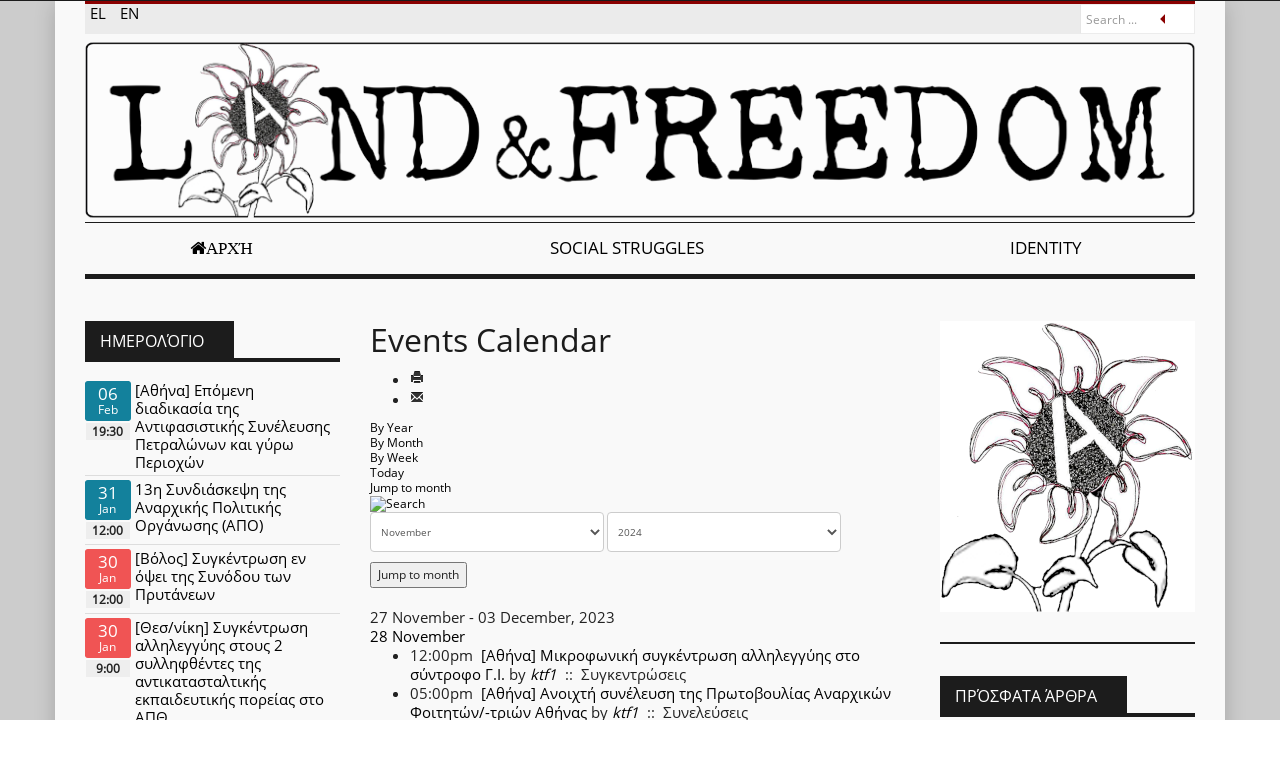

--- FILE ---
content_type: text/html; charset=utf-8
request_url: https://landandfreedom.gr/en/imerologio/eventsbyweek/2023/11/27/-
body_size: 11821
content:

<!DOCTYPE html>
<html lang="en-gb" dir="ltr" class='com_jevents task-week.listevents itemid-233 j31 mm-hover'>

<head>
	<base href="https://landandfreedom.gr/en/imerologio/eventsbyweek/2023/11/27/-" />
	<meta http-equiv="content-type" content="text/html; charset=utf-8" />
	<meta name="robots" content="index,follow" />
	<meta name="description" content="Portal ελευθεριακής αντιπληροφόρησης, πρωτοβουλία της συντακτικής ομάδας της αναρχικής εφημερίδας «Γη και Ελευθερία» που εκδίδει η Αναρχική Πολιτική Οργάνωση." />
	<meta name="generator" content="Joomla! - Open Source Content Management" />
	<title>Γη και Ελευθερία - Ημερολόγιο</title>
	<link href="https://landandfreedom.gr/index.php?option=com_jevents&amp;task=modlatest.rss&amp;format=feed&amp;type=rss&amp;Itemid=233&amp;modid=0" rel="alternate" type="application/rss+xml" title="RSS 2.0" />
	<link href="https://landandfreedom.gr/index.php?option=com_jevents&amp;task=modlatest.rss&amp;format=feed&amp;type=atom&amp;Itemid=233&amp;modid=0" rel="alternate" type="application/atom+xml" title="Atom 1.0" />
	<link href="/templates/eranews/favicon.ico" rel="shortcut icon" type="image/vnd.microsoft.icon" />
	<link href="/t3-assets/dev/red-black-laf/templates.eranews.less.bootstrap.less.css" rel="stylesheet" type="text/css" />
	<link href="/media/com_jevents/css/bootstrap.css" rel="stylesheet" type="text/css" />
	<link href="/media/com_jevents/css/bootstrap-responsive.css" rel="stylesheet" type="text/css" />
	<link href="/media/com_jevents/lib_jevmodal/css/jevmodal.css" rel="stylesheet" type="text/css" />
	<link href="/components/com_jevents/assets/css/eventsadmin.css?v=3.6.73" rel="stylesheet" type="text/css" />
	<link href="/components/com_jevents/views/flat/assets/css/events_css.css?v=3.6.73" rel="stylesheet" type="text/css" />
	<link href="/media/com_jce/site/css/content.min.css?badb4208be409b1335b815dde676300e" rel="stylesheet" type="text/css" />
	<link href="/templates/system/css/system.css" rel="stylesheet" type="text/css" />
	<link href="/t3-assets/dev/red-black-laf/plugins.system.t3.base-bs3.less.t3.less.css" rel="stylesheet" type="text/css" />
	<link href="/t3-assets/dev/red-black-laf/templates.eranews.less.core.less.css" rel="stylesheet" type="text/css" />
	<link href="/t3-assets/dev/red-black-laf/templates.eranews.less.typography.less.css" rel="stylesheet" type="text/css" />
	<link href="/t3-assets/dev/red-black-laf/templates.eranews.less.forms.less.css" rel="stylesheet" type="text/css" />
	<link href="/t3-assets/dev/red-black-laf/templates.eranews.less.navigation.less.css" rel="stylesheet" type="text/css" />
	<link href="/t3-assets/dev/red-black-laf/templates.eranews.less.navbar.less.css" rel="stylesheet" type="text/css" />
	<link href="/t3-assets/dev/red-black-laf/templates.eranews.less.modules.less.css" rel="stylesheet" type="text/css" />
	<link href="/t3-assets/dev/red-black-laf/templates.eranews.less.joomla.less.css" rel="stylesheet" type="text/css" />
	<link href="/t3-assets/dev/red-black-laf/templates.eranews.less.components.less.css" rel="stylesheet" type="text/css" />
	<link href="/t3-assets/dev/red-black-laf/templates.eranews.less.style.less.css" rel="stylesheet" type="text/css" />
	<link href="/t3-assets/dev/red-black-laf/templates.eranews.local.less.themes.red-black-laf.template.less.css" rel="stylesheet" type="text/css" />
	<link href="/t3-assets/dev/red-black-laf/templates.eranews.less.template.less.css" rel="stylesheet" type="text/css" />
	<link href="/templates/eranews/fonts/font-awesome/css/font-awesome.min.css" rel="stylesheet" type="text/css" />
	<link href="/templates/eranews/css/custom.css" rel="stylesheet" type="text/css" />
	<link href="/components/com_jevents/views/default/assets/css/modstyle.css?v=3.6.73" rel="stylesheet" type="text/css" />
	<link href="/media/mod_languages/css/template.css?db8574945a6836384cb43baa23c31570" rel="stylesheet" type="text/css" />
	<style type="text/css">
.caldatecontainer, .caleventinfo { display: inline-block; vertical-align:top; }
.caleventinfo { width: 78%; line-height: 1.2em; }
.caldate { margin: auto; padding: 0.2em;  background-color: gray; border-radius: 0.2em; color: white; }
.caldatecontainer { width: 18%; text-align: center; }
.caldateday { font-size: 1.1em; line-height: 1em; }
.caldateday .mod_events_latest_date { vertical-align: middle; }
.caldatemonth { font-size: 0.8em; }
.caldatetime { font-size: 0.8em; font-weight: bold; background-color: #eee; margin: 0.1em; }
.mod_events_latest, .mod_events_latest_first { border: none; padding: 0.3em 0; }
.mod_events_latest { border-top: 1px solid #dddddd; }
.mod_events_latest_callink { text-align: center; }
div.mod_events_latest_callink a { background: none !important; }
	</style>
	<script type="application/json" class="joomla-script-options new">{"csrf.token":"44639ecf12e05b5d5c2e95940f01a359","system.paths":{"root":"","base":""}}</script>
	<script src="/media/system/js/core.js?db8574945a6836384cb43baa23c31570" type="text/javascript"></script>
	<script src="/media/jui/js/jquery.min.js?db8574945a6836384cb43baa23c31570" type="text/javascript"></script>
	<script src="/media/jui/js/jquery-noconflict.js?db8574945a6836384cb43baa23c31570" type="text/javascript"></script>
	<script src="/media/jui/js/jquery-migrate.min.js?db8574945a6836384cb43baa23c31570" type="text/javascript"></script>
	<script src="/components/com_jevents/assets/js/jQnc.js?v=3.6.73" type="text/javascript"></script>
	<script src="/plugins/system/t3/base-bs3/bootstrap/js/bootstrap.js?db8574945a6836384cb43baa23c31570" type="text/javascript"></script>
	<script src="/media/com_jevents/lib_jevmodal/js/jevmodal.js" type="text/javascript"></script>
	<script src="/components/com_jevents/assets/js/view_detailJQ.js?v=3.6.73" type="text/javascript"></script>
	<script src="/plugins/system/t3/base-bs3/js/jquery.tap.min.js" type="text/javascript"></script>
	<script src="/plugins/system/t3/base-bs3/js/script.js" type="text/javascript"></script>
	<script src="/plugins/system/t3/base-bs3/js/menu.js" type="text/javascript"></script>
	<script src="/templates/eranews/js/count.js" type="text/javascript"></script>
	<script src="/plugins/system/t3/base-bs3/js/nav-collapse.js" type="text/javascript"></script>
	<!--[if lt IE 9]><script src="/media/system/js/html5fallback.js?db8574945a6836384cb43baa23c31570" type="text/javascript"></script><![endif]-->
	<script type="text/javascript">
function jevPopover(selector, container) {
	var uikitoptions = {"title":"","pos":"top","delay":150,"delayHide":200,"offset":20,"animation":"uk-animation-fade","duration":100,"cls":"uk-active uk-card uk-card-default uk-padding-remove  uk-background-default","clsPos":"uk-tooltip","mode":"hover,focus","container":"#jevents_body"}; 
	var bsoptions = {"animation":false,"html":true,"placement":"top","selector":false,"title":"","trigger":"hover focus","content":"","delay":{"show":150,"hide":150},"container":"#jevents_body","mouseonly":false};
	uikitoptions.container = container;
	bsoptions.container = container;
	
	if (bsoptions.mouseonly && 'ontouchstart' in document.documentElement) {
		return;
	}
	if (jQuery(selector).length){
		try {
			ys_setuppopover(selector, uikitoptions);
		}
		catch (e) {
			if ('bootstrap' != "uikit"  || typeof UIkit == 'undefined' ) {
			// Do not use this for YooTheme Pro templates otherwise you get strange behaviour!
				if (jQuery(selector).popover )
				{	
					// set data-title and data-content if not set or empty		
					var hoveritems = document.querySelectorAll(selector);
					hoveritems.forEach(function (hoveritem) {
						var title = hoveritem.getAttribute('data-original-title') || hoveritem.getAttribute('title')  || '';
						var body = hoveritem.getAttribute('data-original-content') || hoveritem.getAttribute('data-content') || '';
						if (body == '')
						{
							//hoveritem.setAttribute('data-original-content', 'hello kitty!');
							//hoveritem.setAttribute('data-content', 'hello kitty!');
						}
					});
					jQuery(selector).popover(bsoptions);
				}
				else 
				{
					if ('bootstrap' != "uikit")
					{
						alert("problem with popovers!  Failed to load Bootstrap popovers");
					}
					else 
					{
						alert("problem with popovers! Failed to load UIkit popovers");
					}
				}
			}
			else 
			{
				// Fall back to native uikit
				var hoveritems = document.querySelectorAll(selector);
				hoveritems.forEach(function (hoveritem) {
					var title = hoveritem.getAttribute('data-yspoptitle') || hoveritem.getAttribute('data-original-title') || hoveritem.getAttribute('title');
					var body = hoveritem.getAttribute('data-yspopcontent') || hoveritem.getAttribute('data-content') || hoveritem.getAttribute('data-bs-content') || '';
					var options = hoveritem.getAttribute('data-yspopoptions') || uikitoptions;
					if (typeof options == 'string') {
						options = JSON.parse(options);
					}
					/*
					var phtml = '<div class="uk-card uk-card-default uk-padding-remove uk-background-default" style="width:max-content;border-top-left-radius: 5px;border-top-right-radius: 5px;">' +
					(title != '' ? '<div class="uk-text-emphasis">' + title + '</div>' : '') +
					(body != '' ? '<div class="uk-card-body uk-text-secondary uk-padding-small" style="width:max-content">' + body + '</div>' : '') +
					'</div>';
					*/						
					var phtml = '' +
					(title != '' ? title.replace("jevtt_title", "uk-card-title uk-text-emphasis uk-padding-small").replace(/color:#(.*);/,'color:#$1!important;')  : '') +
					(body != '' ?  body.replace("jevtt_text", "uk-card-body uk-padding-small uk-text-secondary  uk-background-default")  : '') +
					'';
					options.title = phtml;
					
					if (hoveritem.hasAttribute('title')) {
						hoveritem.removeAttribute('title');
					}
			
					UIkit.tooltip(hoveritem, options);
				});
			}	
		}
	}
}
document.addEventListener('DOMContentLoaded', function()
{
	try {
		jevPopover('.hasjevtip', '#jevents_body');
	}
	catch (e) 
	{
	}
});
(function($) {
	if (typeof $.fn.popover == 'undefined')
	{
		// bootstrap popovers not used or loaded
		return;
	}

    var oldHide = $.fn.popover.Constructor.prototype.hide || false;

    $.fn.popover.Constructor.prototype.hide = function() {
		var bootstrap5 = false;
		var bootstrap4 = false;
		try {
	        var testClass = window.bootstrap.Tooltip || window.bootstrap.Modal;
	        var bsVersion = testClass.VERSION.substr(0,1);

		    bootstrap5 = bsVersion >= 5;
		    bootstrap4 = bsVersion >= 4 && !bootstrap5;
		} catch (e) {
		}
        var bootstrap3 = window.jQuery && (typeof jQuery().emulateTransitionEnd == 'function');
        // Bootstrap  3+         
        if (this.config || bootstrap4 || bootstrap3 || bootstrap5)
        {
            //- This is not needed for recent versions of Bootstrap 4
            /*
	        if (this.config.container == '#jevents_body' && this.config.trigger.indexOf('hover') >=0) {
	            var that = this;
	            // try again after what would have been the delay
	            setTimeout(function() {
	                return that.hide.call(that, arguments);
	            }, that.config.delay.hide);
	            return;
	        }
	        */
        }
        // Earlier Bootstraps 
        else
        {
	        if (this.options.container == '#jevents_body' && this.options.trigger.indexOf('hover') >=0  && this.tip().is(':hover')) {
	            var that = this;
	            // try again after what would have been the delay
	            setTimeout(function() {
	                try {
	                    return that.hide.call(that, arguments);
	                }
	                catch (e) 
	                {
	                }
	            }, that.options.delay.hide);
	            return;
	        }
        }
        if ( oldHide )
        {
            oldHide.call(this, arguments);
        }
    };

})(jQuery);function fetchMoreLatestEvents(modid, direction)
{        
        jQuery.ajax({
                    type : 'POST',
                    dataType : 'json',
                    url : "https://landandfreedom.gr/index.php?option=com_jevents&ttoption=com_jevents&typeaheadtask=gwejson&file=fetchlatestevents&path=module&folder=mod_jevents_latest&token=44639ecf12e05b5d5c2e95940f01a359",
                    data : {'json':JSON.stringify({'modid':modid, 'direction':direction})},
                    contentType: "application/x-www-form-urlencoded; charset=utf-8",
                    scriptCharset: "utf-8"
            })                        
                .done(function( data ){                    
                    jQuery("#mod_events_latest_"+modid+"_data").replaceWith(data.html);
                    try {
                        document.getElementById("mod_events_latest_"+modid+"_data").parentNode.scrollIntoView({block: "start", behavior: "smooth"});
                    }
                    catch (e) {
                    }
                })
                .fail(function(x) {
        alert('fail '+x);
                });
}
	</script>
	<!--[if lte IE 6]>
<link rel="stylesheet" href="https://landandfreedom.gr/components/com_jevents/views/flat/assets/css/ie6.css" />
<![endif]-->

	
<!-- META FOR IOS & HANDHELD -->
	<meta name="viewport" content="width=device-width, initial-scale=1.0, maximum-scale=1.0, user-scalable=no"/>
	<style type="text/stylesheet">
		@-webkit-viewport   { width: device-width; }
		@-moz-viewport      { width: device-width; }
		@-ms-viewport       { width: device-width; }
		@-o-viewport        { width: device-width; }
		@viewport           { width: device-width; }
	</style>
	<script type="text/javascript">
		//<![CDATA[
		if (navigator.userAgent.match(/IEMobile\/10\.0/)) {
			var msViewportStyle = document.createElement("style");
			msViewportStyle.appendChild(
				document.createTextNode("@-ms-viewport{width:auto!important}")
			);
			document.getElementsByTagName("head")[0].appendChild(msViewportStyle);
		}
		//]]>
	</script>
<meta name="HandheldFriendly" content="true"/>
<meta name="apple-mobile-web-app-capable" content="YES"/>
<!-- //META FOR IOS & HANDHELD -->



<link rel="apple-touch-icon" sizes="180x180" href="/apple-touch-icon.png">
<link rel="icon" type="image/png" sizes="32x32" href="/favicon-32x32.png">
<link rel="icon" type="image/png" sizes="16x16" href="/favicon-16x16.png">
<link rel="manifest" href="/site.webmanifest">
<link rel="mask-icon" href="/safari-pinned-tab.svg" color="#5bbad5">
<meta name="msapplication-TileColor" content="#da532c">
<meta name="theme-color" content="#ffffff">



<!-- Le HTML5 shim and media query for IE8 support -->
<!--[if lt IE 9]>
<script src="//cdnjs.cloudflare.com/ajax/libs/html5shiv/3.7.3/html5shiv.min.js"></script>
<script type="text/javascript" src="/plugins/system/t3/base-bs3/js/respond.min.js"></script>
<![endif]-->

<!-- You can add Google Analytics here or use T3 Injection feature -->


	<!-- Start TAGZ: -->
	<meta name="twitter:card" content="summary_large_image"/>
	<meta name="twitter:description" content="Γη & Ελευθερία | Ημερολόγιο"/>
	<meta name="twitter:image" content="https://landandfreedom.gr/images/logos/laf_flower.png"/>
	<meta name="twitter:site" content=""/>
	<meta name="twitter:title" content="Γη & Ελευθερία | Ημερολόγιο"/>
	<meta property="fb:app_id" content=""/>
	<meta property="og:description" content="Γη & Ελευθερία | Ημερολόγιο"/>
	<meta property="og:image" content="https://landandfreedom.gr/images/logos/laf_flower.png"/>
	<meta property="og:image:height" content="291"/>
	<meta property="og:image:width" content="255"/>
	<meta property="og:site_name" content="Γη και Ελευθερία"/>
	<meta property="og:title" content="Γη & Ελευθερία | Ημερολόγιο"/>
	<meta property="og:type" content="website"/>
	<meta property="og:url" content="https://landandfreedom.gr/en/imerologio/eventsbyweek/2023/11/27/-"/>
	<!-- End TAGZ -->

</head>
		

<body>
<div class="background-coloroverlay" style="background-color:#ccc"></div><div class="t3-wrapper"> <!-- Need this wrapper for off-canvas menu. Remove if you don't use of-canvas -->
		<!-- topbar-->
		<div class="wrap topbar">
				<div class="container">
			<div class="col-xs-12 col-sm-12 col-md-6 topbar-left">
										</div>
			<div class="col-xs-12 col-sm-12 col-md-6 topbar-right">
								</div>
		<div></div><div style="clear:both"></div></div></div>
		<!-- //topbar -->
<div id="background-shadow" class="container">
  
  		<!-- highlighter-->
				<div class="wrap highlighter">
				<div class="container">
				<div class="highlighter-inner">
			<div class="col-xs-12 col-sm-9 col-md-9 highlighter-left">
						<div class="highlighter-left-inner ">
<div class="mod-languages">

	<ul class="lang-inline" dir="ltr">
						<li>
			<a href="/el/imerologio">
							EL						</a>
			</li>
											<li class="lang-active">
			<a href="https://landandfreedom.gr/en/imerologio/eventsbyweek/2023/11/27/-">
							EN						</a>
			</li>
				</ul>

</div>

			</div>			</div>
			<div class="col-xs-12 col-sm-3 col-md-3 highlighter-right">
								<!-- HEAD SEARCH -->
					<div class="head-search ">
						<div class="search">
	<form action="/en/imerologio" method="post" class="form-inline eranews">
		<label for="mod-search-searchword94" class="element-invisible">Search ...</label> <input name="searchword" id="mod-search-searchword94" maxlength="200"  class="inputbox search-query input-medium" type="search" placeholder="Search ..." />		<input type="hidden" name="task" value="search" />
		<input type="hidden" name="option" value="com_search" />
		<input type="hidden" name="Itemid" value="233" />
	</form>
</div>

					</div>
					<!-- //HEAD SEARCH -->
							</div>
		<div></div><div style="clear:both"></div></div></div></div>
				<!-- //highlighter -->

  
<!-- HEADER -->
<header id="t3-header" class="container t3-header">
	<div class="row">
		<!-- LOGO -->
		<div class="col-xs-12 col-sm-12 logo">
			<div class="logo-image logo-control">
				<a href="https://landandfreedom.gr/" title="Γη και Ελευθερία">
											<img class="logo-img" src="/images/logos/laf_logo.png" alt="Γη και Ελευθερία" />
																<img class="logo-img-sm" src="/images/logos/laf_logo-small.png" alt="Γη και Ελευθερία" />
										<span class="sitename">Γη και Ελευθερία</span>
				</a>
				<small class="site-slogan">Γη και Ελευθερία</small>
			</div>
		</div>
		<!-- //LOGO -->
			</div>
</header>
<!-- //HEADER -->


  
<!-- MAIN NAVIGATION -->
<nav id="t3-mainnav" class="wrap navbar navbar-default t3-mainnav" data-spy="affix" data-offset-top="70">
	<div class="container">
	<div class="nav-border">
		<!-- Brand and toggle get grouped for better mobile display -->
		<div class="navbar-header">
											<button type="button" class="navbar-toggle" data-toggle="collapse" data-target=".t3-navbar-collapse">
					<i class="fa fa-bars"></i>
				</button>
			
			
		</div>

					<div class="t3-navbar-collapse navbar-collapse collapse"></div>
		
		<div class="t3-navbar navbar-collapse collapse">
					<ul class="nav navbar-nav">
			<li class="item-101">				<a class="laf-home-icon fa fa-home" href="/en/" >Αρχή</a>
				</li><li class="item-113">				<a href="/en/social-struggles" >Social Struggles</a>
				</li><li class="item-126">				<a href="/en/identity" >Identity</a>
				</li>		</ul>
	
		</div>
	</div>
	</div>
</nav>
<!-- //MAIN NAVIGATION -->


  		<!-- picturenews-->
				<!-- //picturenews -->

  


  

<div id="t3-mainbody" class="container t3-mainbody">
	<div class="row">

		<!-- MAIN CONTENT -->
		<div id="t3-content" class="t3-content col-xs-12 col-md-6  col-md-push-3">
							<div id="system-message-container">
			</div>
	
												<!-- Event Calendar and Lists Powered by JEvents //-->
		<div id="jevents">
	<div class="contentpaneopen jeventpage     jevbootstrap" id="jevents_header">
							<h2 class="contentheading">Events Calendar</h2>
						<ul class="actions">
										<li class="print-icon">
							<a href="javascript:void(0);" rel="nofollow"
							   onclick="window.open('/en/imerologio/eventsbyweek/2023/11/27/-?print=1&amp;pop=1&amp;tmpl=component', 'win2', 'status=no,toolbar=no,scrollbars=yes,titlebar=no,menubar=no,resizable=yes,width=600,height=600,directories=no,location=no');"
							   title="Print">
								<span class="icon-print"> </span>
							</a>
						</li> 					<li class="email-icon">
						<a href="javascript:void(0);" rel="nofollow"
						   onclick="window.open('/en/component/mailto/?tmpl=component&amp;link=41c4a1a644a14c1d22ac7d2a006f236b2e526458','emailwin','width=400,height=350,menubar=yes,resizable=yes'); return false;"
						   title="EMAIL">
							<span class="icon-envelope"> </span>
						</a>
					</li>
								</ul>
				</div>
	<div class="jev_clear"></div>
	<div class="contentpaneopen  jeventpage   jevbootstrap" id="jevents_body">
	<div class='jev_pretoolbar'></div>				<div class="new-navigation">
			<div class="nav-items">
									<div id="nav-year" >
						<a href="/en/imerologio/eventsbyyear/2023/-"
						   title="By Year">
							By Year</a>
					</div>
													<div id="nav-month">
						<a href="/en/imerologio/monthcalendar/2023/11/-"
						   title="By Month">                            By Month</a>
					</div>
													<div id="nav-week" class="active">
						<a href="/en/imerologio/eventsbyweek/2023/11/27/-"
						   title="By Week">
							By Week</a>
					</div>
													<div id="nav-today">
						<a href="/en/imerologio/eventsbyday/2026/1/29/-"
						   title="Today">
							Today</a>
					</div>
															<div id="nav-jumpto">
			<a href="#"
			   onclick="if (jevjq('#jumpto').hasClass('jev_none')) {jevjq('#jumpto').removeClass('jev_none');} else {jevjq('#jumpto').addClass('jev_none')}return false;"
			   title="Jump to month">
				Jump to month			</a>
		</div>
																						</div>
							<div id="nav-search">
					<a href="/en/imerologio/search_form/-"
					   title="Search">
						<img src="https://landandfreedom.gr/components/com_jevents/views/flat/assets/images/icon-search.gif" alt="Search"/>
					</a>
				</div>
								<div id="jumpto"  class="jev_none">
			<form name="BarNav" action="/en/imerologio" method="get">
				<input type="hidden" name="option" value="com_jevents" />
				<input type="hidden" name="task" value="month.calendar" />
				<input type="hidden" name="catids" value=""/><select id="month" name="month" style="font-size:10px;">
	<option value="01">January</option>
	<option value="02">February</option>
	<option value="03">March</option>
	<option value="04">April</option>
	<option value="05">May</option>
	<option value="06">June</option>
	<option value="07">July</option>
	<option value="08">August</option>
	<option value="09">September</option>
	<option value="10">October</option>
	<option value="11" selected="selected">November</option>
	<option value="12">December</option>
</select>
<select id="year" name="year" style="font-size:10px;">
	<option value="2024">2024</option>
	<option value="2025">2025</option>
	<option value="2026">2026</option>
	<option value="2027">2027</option>
	<option value="2028">2028</option>
	<option value="2029">2029</option>
	<option value="2030">2030</option>
	<option value="2031">2031</option>
</select>
				<button onclick="submit(this.form)">Jump to month</button>
				<input type="hidden" name="Itemid" value="233" />
			</form>
		</div>
		

		</div>
		
<div class="jev_toprow">
	<div class="jev_header2">
		<div class="previousmonth">
					</div>
		<div class="currentmonth">
			27 November - 03 December, 2023		</div>
		<div class="nextmonth">
					</div>

	</div>
</div>
<div id='jev_maincal' class='jev_listview'>

	<a class="ev_link_weekday" href="/en/imerologio/eventsbyday/2023/11/28/-" title="Go to calendar - current day">
		<div class="jev_daysnames">
			28 November		</div>
		</a>
		<div class="jev_listrow">
			<ul class='ev_ul'>
<li class='ev_td_li' style="border-color:#f05454;">
12:00pm&nbsp;                    <a class="ev_link_row" href="/en/imerologio/eventdetail/1742/-/athina-mikrofoniki-sygkentrosi-allileggyis-sto-syntrofo-g-i" title="[Αθήνα]  Μικροφωνική συγκέντρωση αλληλεγγύης στο σύντροφο Γ.Ι.">
					[Αθήνα]  Μικροφωνική συγκέντρωση αλληλεγγύης στο σύντροφο Γ.Ι.</a> by<em>&nbsp;<span id="cloak28a1168e1836faaca2f0ce383afcbc8ffb6a470b3ec351d6b852e6e3cdbfb8">This email address is being protected from spambots. You need JavaScript enabled to view it.</span><script type='text/javascript'>
				document.getElementById('cloak28a1168e1836faaca2f0ce383afcbc8ffb6a470b3ec351d6b852e6e3cdbfb8').innerHTML = '';
				var prefix = '&#109;a' + 'i&#108;' + '&#116;o';
				var path = 'hr' + 'ef' + '=';
				var addy42fb6a470b3ec351d6b852e6e3cdbfb8 = 'ktf1' + '&#64;';
				addy42fb6a470b3ec351d6b852e6e3cdbfb8 = addy42fb6a470b3ec351d6b852e6e3cdbfb8 + 'l&#97;nd&#97;ndfr&#101;&#101;d&#111;m' + '&#46;' + 'gr';
				var addy_text42fb6a470b3ec351d6b852e6e3cdbfb8 = 'ktf1';document.getElementById('cloak28a1168e1836faaca2f0ce383afcbc8ffb6a470b3ec351d6b852e6e3cdbfb8').innerHTML += '<a ' + path + '\'' + prefix + ':' + addy42fb6a470b3ec351d6b852e6e3cdbfb8 + '\'>'+addy_text42fb6a470b3ec351d6b852e6e3cdbfb8+'<\/a>';
		</script></em>&nbsp;&nbsp;::&nbsp;&nbsp;Συγκεντρώσεις</li>
<li class='ev_td_li' style="border-color:#13819c;">
05:00pm&nbsp;                    <a class="ev_link_row" href="/en/imerologio/eventdetail/1741/-/athina-anoixti-synelefsi-tis-protovoulias-anarxikon-foititon-trion-athinas" title="[Αθήνα] Ανοιχτή συνέλευση της Πρωτοβουλίας Αναρχικών Φοιτητών/-τριών Αθήνας">
					[Αθήνα] Ανοιχτή συνέλευση της Πρωτοβουλίας Αναρχικών Φοιτητών/-τριών Αθήνας</a> by<em>&nbsp;<span id="cloak440695f115c7fa00c2d47e38d1b69c66fb6a470b3ec351d6b852e6e3cdbfb8">This email address is being protected from spambots. You need JavaScript enabled to view it.</span><script type='text/javascript'>
				document.getElementById('cloak440695f115c7fa00c2d47e38d1b69c66fb6a470b3ec351d6b852e6e3cdbfb8').innerHTML = '';
				var prefix = '&#109;a' + 'i&#108;' + '&#116;o';
				var path = 'hr' + 'ef' + '=';
				var addy42fb6a470b3ec351d6b852e6e3cdbfb8 = 'ktf1' + '&#64;';
				addy42fb6a470b3ec351d6b852e6e3cdbfb8 = addy42fb6a470b3ec351d6b852e6e3cdbfb8 + 'l&#97;nd&#97;ndfr&#101;&#101;d&#111;m' + '&#46;' + 'gr';
				var addy_text42fb6a470b3ec351d6b852e6e3cdbfb8 = 'ktf1';document.getElementById('cloak440695f115c7fa00c2d47e38d1b69c66fb6a470b3ec351d6b852e6e3cdbfb8').innerHTML += '<a ' + path + '\'' + prefix + ':' + addy42fb6a470b3ec351d6b852e6e3cdbfb8 + '\'>'+addy_text42fb6a470b3ec351d6b852e6e3cdbfb8+'<\/a>';
		</script></em>&nbsp;&nbsp;::&nbsp;&nbsp;Συνελεύσεις</li>
</ul>
		</div>
		<a class="ev_link_weekday" href="/en/imerologio/eventsbyday/2023/11/29/-" title="Go to calendar - current day">
		<div class="jev_daysnames">
			29 November		</div>
		</a>
		<div class="jev_listrow">
			<ul class='ev_ul'>
<li class='ev_td_li' style="border-color:#f05454;">
09:00am&nbsp;                    <a class="ev_link_row" href="/en/imerologio/eventdetail/1743/-/athina-sygkentrosi-allileggyis-stous-4-diokomenous-gia-tin-ypothesi-syntrofoi-isses" title="[Αθήνα] Συγκέντρωση αλληλεγγύης στους 4 διωκόμενους για την υπόθεση &quot;σύντροφοι/ισσες&quot;">
					[Αθήνα] Συγκέντρωση αλληλεγγύης στους 4 διωκόμενους για την υπόθεση "σύντροφοι/ισσες"</a> by<em>&nbsp;<span id="cloak30f0a3c7babad50823336b4a231936c2fb6a470b3ec351d6b852e6e3cdbfb8">This email address is being protected from spambots. You need JavaScript enabled to view it.</span><script type='text/javascript'>
				document.getElementById('cloak30f0a3c7babad50823336b4a231936c2fb6a470b3ec351d6b852e6e3cdbfb8').innerHTML = '';
				var prefix = '&#109;a' + 'i&#108;' + '&#116;o';
				var path = 'hr' + 'ef' + '=';
				var addy42fb6a470b3ec351d6b852e6e3cdbfb8 = 'ktf1' + '&#64;';
				addy42fb6a470b3ec351d6b852e6e3cdbfb8 = addy42fb6a470b3ec351d6b852e6e3cdbfb8 + 'l&#97;nd&#97;ndfr&#101;&#101;d&#111;m' + '&#46;' + 'gr';
				var addy_text42fb6a470b3ec351d6b852e6e3cdbfb8 = 'ktf1';document.getElementById('cloak30f0a3c7babad50823336b4a231936c2fb6a470b3ec351d6b852e6e3cdbfb8').innerHTML += '<a ' + path + '\'' + prefix + ':' + addy42fb6a470b3ec351d6b852e6e3cdbfb8 + '\'>'+addy_text42fb6a470b3ec351d6b852e6e3cdbfb8+'<\/a>';
		</script></em>&nbsp;&nbsp;::&nbsp;&nbsp;Συγκεντρώσεις</li>
<li class='ev_td_li' style="border-color:#c29393;">
06:00pm&nbsp;-&nbsp;09:00pm&nbsp;                    <a class="ev_link_row" href="/en/imerologio/eventdetail/1703/-/thes-niki-daneistiki-vivliothiki-kai-kinimatiko-vivliopoleio" title="[Θεσ/νικη] Δανειστική βιβλιοθήκη και κινηματικό βιβλιοπωλείο ">
					[Θεσ/νικη] Δανειστική βιβλιοθήκη και κινηματικό βιβλιοπωλείο </a> by<em>&nbsp;</em>&nbsp;&nbsp;::&nbsp;&nbsp;Εκδηλώσεις</li>
<li class='ev_td_li' style="border-color:#c29393;">
08:00pm&nbsp;                    <a class="ev_link_row" href="/en/imerologio/eventdetail/1679/-/thes-niki-anoixti-diaxeiristiki-synelefsi-stin-katalipsi-libertatia" title="[Θεσ/νικη] Ανοιχτή διαχειριστική συνέλευση στην κατάληψη Libertatia">
					[Θεσ/νικη] Ανοιχτή διαχειριστική συνέλευση στην κατάληψη Libertatia</a> by<em>&nbsp;</em>&nbsp;&nbsp;::&nbsp;&nbsp;Εκδηλώσεις</li>
</ul>
		</div>
		<a class="ev_link_weekday" href="/en/imerologio/eventsbyday/2023/11/30/-" title="Go to calendar - current day">
		<div class="jev_daysnames">
			30 November		</div>
		</a>
		<div class="jev_listrow">
			<ul class='ev_ul'>
<li class='ev_td_li' style="border-color:#f05454;">
12:00pm&nbsp;                    <a class="ev_link_row" href="/en/imerologio/eventdetail/1746/-/athina-allileggyi-ston-agona-ton-ergazomenon-stin-ygeia-apergiaki-sygkentrosi" title="[Αθήνα] Αλληλεγγύη στον αγώνα των εργαζόμενων στην υγεία | Απεργιακή συγκέντρωση">
					[Αθήνα] Αλληλεγγύη στον αγώνα των εργαζόμενων στην υγεία | Απεργιακή συγκέντρωση</a> by<em>&nbsp;<span id="cloake324f9f15e37792cd880985b26614d82a633e585ecde88d1165be5583b3194d2">This email address is being protected from spambots. You need JavaScript enabled to view it.</span><script type='text/javascript'>
				document.getElementById('cloake324f9f15e37792cd880985b26614d82a633e585ecde88d1165be5583b3194d2').innerHTML = '';
				var prefix = '&#109;a' + 'i&#108;' + '&#116;o';
				var path = 'hr' + 'ef' + '=';
				var addya633e585ecde88d1165be5583b3194d2 = '&#111;m&#105;kr&#111;n72' + '&#64;';
				addya633e585ecde88d1165be5583b3194d2 = addya633e585ecde88d1165be5583b3194d2 + 'l&#97;nd&#97;ndfr&#101;&#101;d&#111;m' + '&#46;' + 'gr';
				var addy_texta633e585ecde88d1165be5583b3194d2 = '&#111;m&#105;kr&#111;n72';document.getElementById('cloake324f9f15e37792cd880985b26614d82a633e585ecde88d1165be5583b3194d2').innerHTML += '<a ' + path + '\'' + prefix + ':' + addya633e585ecde88d1165be5583b3194d2 + '\'>'+addy_texta633e585ecde88d1165be5583b3194d2+'<\/a>';
		</script></em>&nbsp;&nbsp;::&nbsp;&nbsp;Συγκεντρώσεις</li>
<li class='ev_td_li' style="border-color:#f05454;">
07:00pm&nbsp;                    <a class="ev_link_row" href="/en/imerologio/eventdetail/1748/-/thes-niki-mikrofoniki-allileggyis-stous-agones-ton-kratoumenon" title="[Θεσ/νίκη] Μικροφωνική αλληλεγγύης στους αγώνες των κρατουμένων">
					[Θεσ/νίκη] Μικροφωνική αλληλεγγύης στους αγώνες των κρατουμένων</a> by<em>&nbsp;<span id="cloak2bf598b74fc785b79644d546f4f4b764fb6a470b3ec351d6b852e6e3cdbfb8">This email address is being protected from spambots. You need JavaScript enabled to view it.</span><script type='text/javascript'>
				document.getElementById('cloak2bf598b74fc785b79644d546f4f4b764fb6a470b3ec351d6b852e6e3cdbfb8').innerHTML = '';
				var prefix = '&#109;a' + 'i&#108;' + '&#116;o';
				var path = 'hr' + 'ef' + '=';
				var addy42fb6a470b3ec351d6b852e6e3cdbfb8 = 'ktf1' + '&#64;';
				addy42fb6a470b3ec351d6b852e6e3cdbfb8 = addy42fb6a470b3ec351d6b852e6e3cdbfb8 + 'l&#97;nd&#97;ndfr&#101;&#101;d&#111;m' + '&#46;' + 'gr';
				var addy_text42fb6a470b3ec351d6b852e6e3cdbfb8 = 'ktf1';document.getElementById('cloak2bf598b74fc785b79644d546f4f4b764fb6a470b3ec351d6b852e6e3cdbfb8').innerHTML += '<a ' + path + '\'' + prefix + ':' + addy42fb6a470b3ec351d6b852e6e3cdbfb8 + '\'>'+addy_text42fb6a470b3ec351d6b852e6e3cdbfb8+'<\/a>';
		</script></em>&nbsp;&nbsp;::&nbsp;&nbsp;Συγκεντρώσεις</li>
</ul>
		</div>
		<a class="ev_link_weekday" href="/en/imerologio/eventsbyday/2023/12/2/-" title="Go to calendar - current day">
		<div class="jev_daysnames">
			02 December		</div>
		</a>
		<div class="jev_listrow">
			<ul class='ev_ul'>
<li class='ev_td_li' style="border-color:#13819c;">
05:00pm&nbsp;-&nbsp;07:00pm&nbsp;                    <a class="ev_link_row" href="/en/imerologio/eventdetail/1740/-/athina-synelefsi-a-a-stekioy-antipnoia" title="[Αθήνα] Συνέλευση α-α στεκιού Αντίπνοια">
					[Αθήνα] Συνέλευση α-α στεκιού Αντίπνοια</a> by<em>&nbsp;<span id="cloakdef41673bd03e62aefa9da4c97ba7eaaa633e585ecde88d1165be5583b3194d2">This email address is being protected from spambots. You need JavaScript enabled to view it.</span><script type='text/javascript'>
				document.getElementById('cloakdef41673bd03e62aefa9da4c97ba7eaaa633e585ecde88d1165be5583b3194d2').innerHTML = '';
				var prefix = '&#109;a' + 'i&#108;' + '&#116;o';
				var path = 'hr' + 'ef' + '=';
				var addya633e585ecde88d1165be5583b3194d2 = '&#111;m&#105;kr&#111;n72' + '&#64;';
				addya633e585ecde88d1165be5583b3194d2 = addya633e585ecde88d1165be5583b3194d2 + 'l&#97;nd&#97;ndfr&#101;&#101;d&#111;m' + '&#46;' + 'gr';
				var addy_texta633e585ecde88d1165be5583b3194d2 = '&#111;m&#105;kr&#111;n72';document.getElementById('cloakdef41673bd03e62aefa9da4c97ba7eaaa633e585ecde88d1165be5583b3194d2').innerHTML += '<a ' + path + '\'' + prefix + ':' + addya633e585ecde88d1165be5583b3194d2 + '\'>'+addy_texta633e585ecde88d1165be5583b3194d2+'<\/a>';
		</script></em>&nbsp;&nbsp;::&nbsp;&nbsp;Συνελεύσεις</li>
</ul>
		</div>
			<div class="jev_clear"></div>
</div>	</div>
	</div>
			<!-- submain -->

  	<!-- //submain -->

		</div>
		<!-- //MAIN CONTENT -->

		<!-- SIDEBAR 1 -->
		<div class="t3-sidebar t3-sidebar-1 col-xs-12 col-sm-6  col-md-3  col-md-pull-6 ">
			<div class="t3-module module " id="Mod138"><div class="module-inner"><h3 class="module-title "><span>Ημερολόγιο</span></h3><div class="module-ct"><table class="mod_events_latest_table jevbootstrap" width="100%" border="0" cellspacing="0" cellpadding="0" align="center"><tr class="jevrow0"><td class="mod_events_latest_first"><div>
  <div class="caldatecontainer">
    <div class="caldate" style="background-color: #13819c">
      <div class="caldateday"><span class="mod_events_latest_date">06</span></div>
      <div class="caldatemonth"><span class="mod_events_latest_date">Feb</span></div>
    </div>
    <div class="caldatetime"><span class="mod_events_latest_date">19:30</span></div>
  </div>

  <div class="caleventinfo">
    <div class="caleventtitle"><span class="mod_events_latest_content"><a href="/en/imerologio/eventdetail/2863/-/athina-epomeni-diadikasia-tis-antifasistikis-synelefsis-petralonon-kai-gyro-perioxon"  target="_top" >[Αθήνα] Επόμενη διαδικασία της Αντιφασιστικής Συνέλευσης Πετραλώνων και γύρω Περιοχών</a></span></div>
    <!--<div class="caleventtime"><span class="mod_events_latest_date"> 7:30PM</span></div>-->
  </div>
</div>
</td></tr>
<tr class="jevrow1"><td class="mod_events_latest"><div>
  <div class="caldatecontainer">
    <div class="caldate" style="background-color: #13819c">
      <div class="caldateday"><span class="mod_events_latest_date">31</span></div>
      <div class="caldatemonth"><span class="mod_events_latest_date">Jan</span></div>
    </div>
    <div class="caldatetime"><span class="mod_events_latest_date">12:00</span></div>
  </div>

  <div class="caleventinfo">
    <div class="caleventtitle"><span class="mod_events_latest_content"><a href="/en/imerologio/eventdetail/2839/-/13i-syndiaskepsi-tis-anarxikis-politikis-organosis-apo"  target="_top" >13η Συνδιάσκεψη της Αναρχικής Πολιτικής Οργάνωσης (ΑΠΟ)</a></span></div>
    <!--<div class="caleventtime"><span class="mod_events_latest_date">12:00PM</span></div>-->
  </div>
</div>
</td></tr>
<tr class="jevrow0"><td class="mod_events_latest"><div>
  <div class="caldatecontainer">
    <div class="caldate" style="background-color: #f05454">
      <div class="caldateday"><span class="mod_events_latest_date">30</span></div>
      <div class="caldatemonth"><span class="mod_events_latest_date">Jan</span></div>
    </div>
    <div class="caldatetime"><span class="mod_events_latest_date">12:00</span></div>
  </div>

  <div class="caleventinfo">
    <div class="caleventtitle"><span class="mod_events_latest_content"><a href="/en/imerologio/eventdetail/2876/-/volos-sygkentrosi-en-opsei-tis-synodou-ton-prytaneon"  target="_top" >[Βόλος] Συγκέντρωση εν όψει της Συνόδου των Πρυτάνεων</a></span></div>
    <!--<div class="caleventtime"><span class="mod_events_latest_date">12:00PM</span></div>-->
  </div>
</div>
</td></tr>
<tr class="jevrow0"><td class="mod_events_latest"><div>
  <div class="caldatecontainer">
    <div class="caldate" style="background-color: #f05454">
      <div class="caldateday"><span class="mod_events_latest_date">30</span></div>
      <div class="caldatemonth"><span class="mod_events_latest_date">Jan</span></div>
    </div>
    <div class="caldatetime"><span class="mod_events_latest_date"> 9:00</span></div>
  </div>

  <div class="caleventinfo">
    <div class="caleventtitle"><span class="mod_events_latest_content"><a href="/en/imerologio/eventdetail/2878/-/thes-niki-sygkentrosi-allileggyis-stous-2-syllifthentes-tis-antikatastaltikis-ekpaideftikis-poreias-sto-apth"  target="_top" >[Θεσ/νίκη] Συγκέντρωση αλληλεγγύης στους 2 συλληφθέντες της αντικατασταλτικής εκπαιδευτικής πορείας στο ΑΠΘ</a></span></div>
    <!--<div class="caleventtime"><span class="mod_events_latest_date"> 9:00AM</span></div>-->
  </div>
</div>
</td></tr>
<tr class="jevrow1"><td class="mod_events_latest"><div>
  <div class="caldatecontainer">
    <div class="caldate" style="background-color: #c29393">
      <div class="caldateday"><span class="mod_events_latest_date">29</span></div>
      <div class="caldatemonth"><span class="mod_events_latest_date">Jan</span></div>
    </div>
    <div class="caldatetime"><span class="mod_events_latest_date">19:00</span></div>
  </div>

  <div class="caleventinfo">
    <div class="caleventtitle"><span class="mod_events_latest_content"><a href="/en/imerologio/eventdetail/2875/-/volos-politiko-kafeneio"  target="_top" >[Βόλος] Πολιτικό καφενείο</a></span></div>
    <!--<div class="caleventtime"><span class="mod_events_latest_date"> 7:00PM</span></div>-->
  </div>
</div>
</td></tr>
<tr class="jevrow0"><td class="mod_events_latest"><div>
  <div class="caldatecontainer">
    <div class="caldate" style="background-color: #f05454">
      <div class="caldateday"><span class="mod_events_latest_date">27</span></div>
      <div class="caldatemonth"><span class="mod_events_latest_date">Jan</span></div>
    </div>
    <div class="caldatetime"><span class="mod_events_latest_date">18:30</span></div>
  </div>

  <div class="caleventinfo">
    <div class="caleventtitle"><span class="mod_events_latest_content"><a href="/en/imerologio/eventdetail/2873/-/athina-sygkentrosi-allileggyis-ston-eksegermeno-lao-tou-iran"  target="_top" >[Αθήνα] Συγκέντρωση αλληλεγγύης στον εξεγερμένο λαό του Ιράν</a></span></div>
    <!--<div class="caleventtime"><span class="mod_events_latest_date"> 6:30PM</span></div>-->
  </div>
</div>
</td></tr>
</table>
<div class="mod_events_latest_callink"><a href="/en/imerologio" class="btn btn-default" target="_top" >View Full Calendar</a></div></div></div></div>
		</div>
		<!-- //SIDEBAR 1 -->
	
		<!-- SIDEBAR 2 -->
		<div class="t3-sidebar t3-sidebar-2 col-xs-12 col-sm-6  col-md-3 ">
			<div class="t3-module module " id="Mod148"><div class="module-inner"><div class="module-ct">

<div class="custom"  >
	<p><img src="/images/logos/laf_flower.png" alt="" /></p></div>
</div></div></div><div class="t3-module module " id="Mod95"><div class="module-inner"><h3 class="module-title "><span>Πρόσφατα άρθρα</span></h3><div class="module-ct">
<ul class="list-group modlatest marginless ">
      <li class="list-group-item list-group-item-action flex-column align-items-start" itemscope itemtype="https://schema.org/Article">
      <a href="/en/htest/13-agones/2041-athina-antifasistiki-sygkentrosi-12xronia-ap-ti-dolofonia-tou-p-fyssa" class="d-flex w-100 justify-content-between" itemprop="url">
<!--         <div class=""> -->
          <div class="mb-1" itemprop="name">[Αθήνα] Αντιφασιστική συγκέντρωση|12χρόνια απ'τη δολοφονία του Π.Φύσσα</div>
<!--         </div> -->
      </a>

    </li>
      <li class="list-group-item list-group-item-action flex-column align-items-start" itemscope itemtype="https://schema.org/Article">
      <a href="/en/htest/13-agones/1782-apo-kalesma-stis-diadiloseis-gia-tin-25n-se-athina-kai-thessaloniki-enantia-stin-emfyli-via-kai-to-systima-pou-ti-genna-kai-ti-threfei" class="d-flex w-100 justify-content-between" itemprop="url">
<!--         <div class=""> -->
          <div class="mb-1" itemprop="name">[ΑΠΟ] Κάλεσμα στις διαδηλώσεις για την 25Ν σε Αθήνα και Θεσσαλονίκη | Ενάντια στην έμφυλη βια και το σύστημα που τη γεννά και τη θρέφει</div>
<!--         </div> -->
      </a>

    </li>
      <li class="list-group-item list-group-item-action flex-column align-items-start" itemscope itemtype="https://schema.org/Article">
      <a href="/en/htest/13-agones/1778-a-p-o-kratos-kai-kefalaio-dolofonoyn-geniki-apergia-tetarti-20-noemvri" class="d-flex w-100 justify-content-between" itemprop="url">
<!--         <div class=""> -->
          <div class="mb-1" itemprop="name">[ΑΠΟ] Κράτος και κεφάλαιο δολοφονούν | Γενική Απεργία Τετάρτη 20 Νοέμβρη</div>
<!--         </div> -->
      </a>

    </li>
      <li class="list-group-item list-group-item-action flex-column align-items-start" itemscope itemtype="https://schema.org/Article">
      <a href="/en/htest/13-agones/1775-athina-kalesma-sti-diki-ton-astynomikon-ton-mat-gia-tin-epithesi-stin-antifasistiki-antikratiki-kinitopoiisi-tis-1is-noemvri-2020-sto-galatsi" class="d-flex w-100 justify-content-between" itemprop="url">
<!--         <div class=""> -->
          <div class="mb-1" itemprop="name">[Αθήνα] Κάλεσμα στη δίκη των αστυνομικών των ΜΑΤ για την επίθεση στην αντιφασιστική- αντικρατική κινητοποίηση της 1ης Νοέμβρη 2020 στο Γαλάτσι</div>
<!--         </div> -->
      </a>

    </li>
      <li class="list-group-item list-group-item-action flex-column align-items-start" itemscope itemtype="https://schema.org/Article">
      <a href="/en/htest/13-agones/1771-a-p-o-kato-to-kratos-kato-i-eksousia-kalesma-stis-antikratikes-diadiloseis-gia-ta-51-xronia-apo-tin-eksegersi-tou-polytexneiou" class="d-flex w-100 justify-content-between" itemprop="url">
<!--         <div class=""> -->
          <div class="mb-1" itemprop="name">[ΑΠΟ] Κάτω το κράτος – Κάτω η εξουσία | Κάλεσμα στις αντικρατικές διαδηλώσεις για τα 51 χρόνια από την εξέγερση του Πολυτεχνείου</div>
<!--         </div> -->
      </a>

    </li>
      <li class="list-group-item list-group-item-action flex-column align-items-start" itemscope itemtype="https://schema.org/Article">
      <a href="/en/htest/13-agones/1753-athina-antifasistiki-antikratiki-diadilosi-1i-noemvri-sto-neo-irakleio" class="d-flex w-100 justify-content-between" itemprop="url">
<!--         <div class=""> -->
          <div class="mb-1" itemprop="name">[Αθήνα] Αντιφασιστική– Αντικρατική Διαδήλωση: 1η Νοέμβρη στο Νέο Ηράκλειο</div>
<!--         </div> -->
      </a>

    </li>
      <li class="list-group-item list-group-item-action flex-column align-items-start" itemscope itemtype="https://schema.org/Article">
      <a href="/en/htest/13-agones/1740-athina-amesi-paysi-ton-peitharxikon-kai-poinikon-diokseon-se-varos-ekpaideftikon-gia-ti-syndikalistiki-tous-drasi" class="d-flex w-100 justify-content-between" itemprop="url">
<!--         <div class=""> -->
          <div class="mb-1" itemprop="name">[Αθήνα] Άμεση παύση των πειθαρχικών και ποινικών διώξεων σε βάρος εκπαιδευτικών για τη συνδικαλιστική τους δράση</div>
<!--         </div> -->
      </a>

    </li>
      <li class="list-group-item list-group-item-action flex-column align-items-start" itemscope itemtype="https://schema.org/Article">
      <a href="/en/htest/13-agones/1728-thes-niki-sygkentrosi-allileggyis-stous-stis-5-syllifthentes-sylliftheises" class="d-flex w-100 justify-content-between" itemprop="url">
<!--         <div class=""> -->
          <div class="mb-1" itemprop="name">[Θεσ/νίκη] ΣΥΓΚΕΝΤΡΩΣΗ ΑΛΛΗΛΕΓΓΥΗΣ ΣΤΟΥΣ/ΣΤΙΣ 5 ΣΥΛΛΗΦΘΕΝΤΕΣ/ΣΥΛΛΗΦΘΕΙΣΕΣ</div>
<!--         </div> -->
      </a>

    </li>
      <li class="list-group-item list-group-item-action flex-column align-items-start" itemscope itemtype="https://schema.org/Article">
      <a href="/en/htest/13-agones/1726-thes-niki-katalipsi-libertatia-sygkentroseis-allileggyis-stous-2-diokomenous-anarxikoys-antifasistes" class="d-flex w-100 justify-content-between" itemprop="url">
<!--         <div class=""> -->
          <div class="mb-1" itemprop="name">[Θεσ/νικη - Κατάληψη Libertatia] Συγκεντρώσεις αλληλεγγύης στους 2 διωκόμενους αναρχικούς αντιφασίστες</div>
<!--         </div> -->
      </a>

    </li>
      <li class="list-group-item list-group-item-action flex-column align-items-start" itemscope itemtype="https://schema.org/Article">
      <a href="/en/htest/13-agones/1724-sygkentrosi-allileggyis-stous-2-anarxikoys-antifasistes" class="d-flex w-100 justify-content-between" itemprop="url">
<!--         <div class=""> -->
          <div class="mb-1" itemprop="name">[Θεσ/νικη] Συγκέντρωση αλληλεγγύης στους 2 αναρχικούς αντιφασίστες</div>
<!--         </div> -->
      </a>

    </li>
  </ul>

</div></div></div>
		</div>
		<!-- //SIDEBAR 2 -->
	
	</div>
</div> 



  


  


  


  


  
<!-- FOOTER -->
<footer id="t3-footer" class="wrap t3-footer">

			<!-- FOOT NAVIGATION -->
		<div class="container">
				<!-- SPOTLIGHT -->
	<div class="t3-spotlight t3-footnav  row">
					<div class=" col-lg-4 col-md-4 col-sm-4 col-xs-6">
								<div class="t3-module module " id="Mod154"><div class="module-inner"><h3 class="module-title "><span>Land and freedom</span></h3><div class="module-ct">

<div class="custom"  >
	<p>Portal ελευθεριακής αντιπληροφόρησης, πρωτοβουλία της συντακτικής ομάδας της αναρχικής εφημερίδας «Γη και Ελευθερία» που εκδίδει η <a href="http://apo.squathost.com/" target="_blank" rel="noopener" title="Αναρχική Πολιτική Οργάνωση">Αναρχική Πολιτική Οργάνωση</a>.</p></div>
</div></div></div>
							</div>
					<div class=" col-lg-4 col-md-4 col-sm-4 col-xs-6">
								

<div class="custom"  >
	<div class="social-links">
<a href="https://www.facebook.com/laf.portal" target="_blank" rel="follow noopener"><i class="fa fa-facebook-square fa-3x"></i></a> 
<a href="https://twitter.com/laf_portal" target="_blank" rel="follow noopener"><i class="fa fa-twitter-square fa-3x"></i></a> 
<a href="https://www.youtube.com/channel/UCD4vw3CcxLSsHkInS0v1qCA" target="_blank" rel="follow noopener"><i class="fa fa-youtube-square fa-3x"></i></a> 
<a href="https://www.instagram.com/land.and.freedom/" target="_blank" rel="follow noopener"><i class="fa fa-instagram fa-3x"></i></a>
</div></div>

							</div>
					<div class=" col-lg-4 col-md-4 col-sm-4 col-xs-12">
								<ul class="nav nav-pills nav-stacked menu">
<li class="item-116"><a href="/en/epikinonia" class="">Επικοινωνία</a></li><li class="item-233 current active"><a href="/en/imerologio" class="">Ημερολόγιο</a></li><li class="item-209"><a href="/en/entipi-ekdosi" class="">Έντυπη έκδοση</a></li><li class="item-234"><a href="/en/video" class="">Βίντεο</a></li></ul>

							</div>
			</div>
<!-- SPOTLIGHT -->
		</div>
		<!-- //FOOT NAVIGATION -->
	
	<section class="t3-copyright">
		<div class="container">
			<div class="row">
				<div class="col-md-6 copyright ">
					

<div class="custom"  >
	<p>Γη &amp; Ελευθερία</p></div>

				</div>
									<div class="col-md-6 footerbase-2 ">
<a href="https://landandfreedom.gr/index.php?option=com_jevents&amp;task=modlatest.rss&amp;format=feed&amp;type=rss&amp;Itemid=233&amp;modid=0" class="syndicate-module">
	<img src="/media/system/images/livemarks.png" alt="feed-image" />			<span>
					RSS				</span>
	</a>
<a href="https://landandfreedom.gr/index.php?option=com_jevents&amp;task=modlatest.rss&amp;format=feed&amp;type=atom&amp;Itemid=233&amp;modid=0" class="syndicate-module">
	<img src="/media/system/images/livemarks.png" alt="feed-image" />			<span>
					Atom				</span>
	</a>

					</div>
							</div>
		</div>
	</section>

</footer>
    <!-- BACK TOP TOP BUTTON -->
     
    <div id="back-to-top" data-spy="affix" data-offset-top="300" class="back-to-top hidden-xs hidden-sm affix-top">
     
      <button class="btn btn-primary" title="Back to Top"><i class="fa fa-angle-up"></i></button>
     
    </div>
     
     
     
    <script type="text/javascript">
     
    (function($) {
     
    	// Back to top
     
    	$('#back-to-top').on('click', function(){
     
    		$("html, body").animate({scrollTop: 0}, 500);
     
    		return false;
     
    	});
     
    })(jQuery);
     
    </script>
     
    <!-- BACK TO TOP BUTTON -->
<!-- //FOOTER -->


</div>
</div>
</body>

</html>